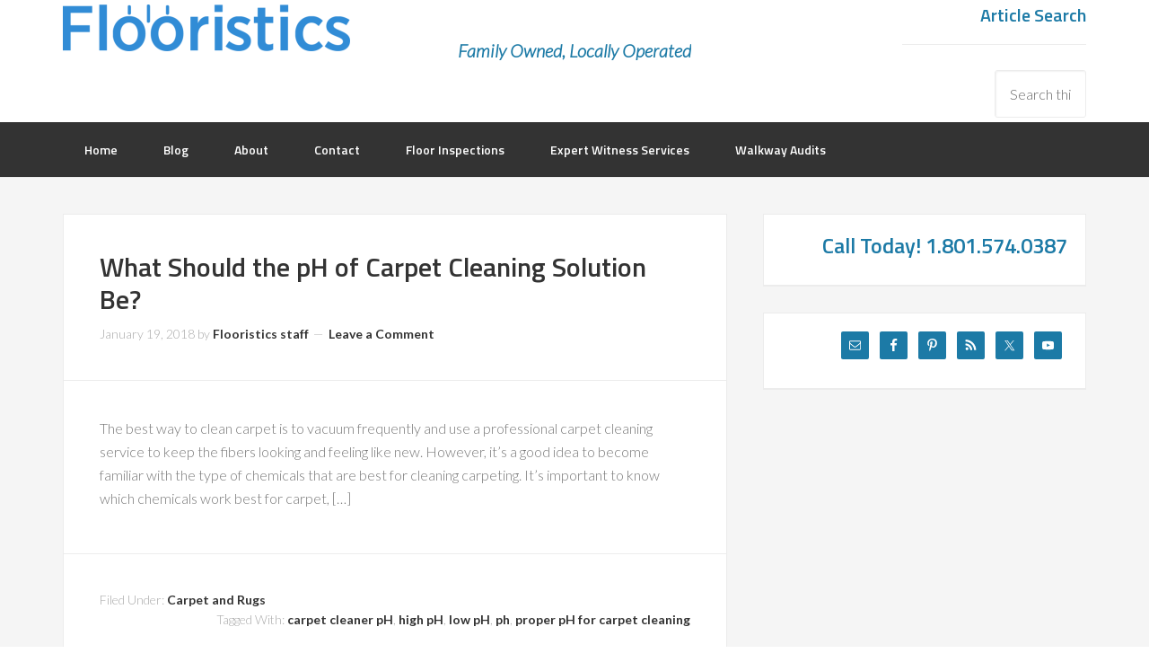

--- FILE ---
content_type: text/html; charset=UTF-8
request_url: http://flooristics.com/tag/ph/
body_size: 10208
content:
<!DOCTYPE html>
<html lang="en">
<head >
<meta charset="UTF-8" />
<meta name="viewport" content="width=device-width, initial-scale=1" />
<meta name='robots' content='index, follow, max-image-preview:large, max-snippet:-1, max-video-preview:-1' />
	<style>img:is([sizes="auto" i], [sizes^="auto," i]) { contain-intrinsic-size: 3000px 1500px }</style>
	<link rel="dns-prefetch" href="http://static.hupso.com/share/js/counters.js"><link rel="preconnect" href="http://static.hupso.com/share/js/counters.js"><link rel="preload" href="http://static.hupso.com/share/js/counters.js"><meta property="og:image" content="http://flooristics.com/wp-content/uploads/2024/11/FlooristicsLogo-FinalBlue-e1732298817628.png"/>
	<!-- This site is optimized with the Yoast SEO plugin v26.2 - https://yoast.com/wordpress/plugins/seo/ -->
	<title>ph Archives - Flooristics, LLC</title>
	<link rel="canonical" href="https://flooristics.com/tag/ph/" />
	<meta property="og:locale" content="en_US" />
	<meta property="og:type" content="article" />
	<meta property="og:title" content="ph Archives - Flooristics, LLC" />
	<meta property="og:url" content="https://flooristics.com/tag/ph/" />
	<meta property="og:site_name" content="Flooristics, LLC" />
	<meta name="twitter:card" content="summary_large_image" />
	<meta name="twitter:site" content="@flooristics" />
	<script type="application/ld+json" class="yoast-schema-graph">{"@context":"https://schema.org","@graph":[{"@type":"CollectionPage","@id":"https://flooristics.com/tag/ph/","url":"https://flooristics.com/tag/ph/","name":"ph Archives - Flooristics, LLC","isPartOf":{"@id":"/#website"},"breadcrumb":{"@id":"https://flooristics.com/tag/ph/#breadcrumb"},"inLanguage":"en"},{"@type":"BreadcrumbList","@id":"https://flooristics.com/tag/ph/#breadcrumb","itemListElement":[{"@type":"ListItem","position":1,"name":"Home","item":"https://flooristics.com/"},{"@type":"ListItem","position":2,"name":"ph"}]},{"@type":"WebSite","@id":"/#website","url":"/","name":"Flooristics, LLC","description":"","potentialAction":[{"@type":"SearchAction","target":{"@type":"EntryPoint","urlTemplate":"/?s={search_term_string}"},"query-input":{"@type":"PropertyValueSpecification","valueRequired":true,"valueName":"search_term_string"}}],"inLanguage":"en"}]}</script>
	<!-- / Yoast SEO plugin. -->


<link rel='dns-prefetch' href='//stats.wp.com' />
<link rel='dns-prefetch' href='//fonts.googleapis.com' />
<link rel="alternate" type="application/rss+xml" title="Flooristics, LLC &raquo; Feed" href="http://flooristics.com/feed/" />
<link rel="alternate" type="application/rss+xml" title="Flooristics, LLC &raquo; Comments Feed" href="http://flooristics.com/comments/feed/" />
<link rel="alternate" type="application/rss+xml" title="Flooristics, LLC &raquo; ph Tag Feed" href="http://flooristics.com/tag/ph/feed/" />
<script type="text/javascript">
/* <![CDATA[ */
window._wpemojiSettings = {"baseUrl":"https:\/\/s.w.org\/images\/core\/emoji\/16.0.1\/72x72\/","ext":".png","svgUrl":"https:\/\/s.w.org\/images\/core\/emoji\/16.0.1\/svg\/","svgExt":".svg","source":{"concatemoji":"http:\/\/flooristics.com\/wp-includes\/js\/wp-emoji-release.min.js?ver=6.8.3"}};
/*! This file is auto-generated */
!function(s,n){var o,i,e;function c(e){try{var t={supportTests:e,timestamp:(new Date).valueOf()};sessionStorage.setItem(o,JSON.stringify(t))}catch(e){}}function p(e,t,n){e.clearRect(0,0,e.canvas.width,e.canvas.height),e.fillText(t,0,0);var t=new Uint32Array(e.getImageData(0,0,e.canvas.width,e.canvas.height).data),a=(e.clearRect(0,0,e.canvas.width,e.canvas.height),e.fillText(n,0,0),new Uint32Array(e.getImageData(0,0,e.canvas.width,e.canvas.height).data));return t.every(function(e,t){return e===a[t]})}function u(e,t){e.clearRect(0,0,e.canvas.width,e.canvas.height),e.fillText(t,0,0);for(var n=e.getImageData(16,16,1,1),a=0;a<n.data.length;a++)if(0!==n.data[a])return!1;return!0}function f(e,t,n,a){switch(t){case"flag":return n(e,"\ud83c\udff3\ufe0f\u200d\u26a7\ufe0f","\ud83c\udff3\ufe0f\u200b\u26a7\ufe0f")?!1:!n(e,"\ud83c\udde8\ud83c\uddf6","\ud83c\udde8\u200b\ud83c\uddf6")&&!n(e,"\ud83c\udff4\udb40\udc67\udb40\udc62\udb40\udc65\udb40\udc6e\udb40\udc67\udb40\udc7f","\ud83c\udff4\u200b\udb40\udc67\u200b\udb40\udc62\u200b\udb40\udc65\u200b\udb40\udc6e\u200b\udb40\udc67\u200b\udb40\udc7f");case"emoji":return!a(e,"\ud83e\udedf")}return!1}function g(e,t,n,a){var r="undefined"!=typeof WorkerGlobalScope&&self instanceof WorkerGlobalScope?new OffscreenCanvas(300,150):s.createElement("canvas"),o=r.getContext("2d",{willReadFrequently:!0}),i=(o.textBaseline="top",o.font="600 32px Arial",{});return e.forEach(function(e){i[e]=t(o,e,n,a)}),i}function t(e){var t=s.createElement("script");t.src=e,t.defer=!0,s.head.appendChild(t)}"undefined"!=typeof Promise&&(o="wpEmojiSettingsSupports",i=["flag","emoji"],n.supports={everything:!0,everythingExceptFlag:!0},e=new Promise(function(e){s.addEventListener("DOMContentLoaded",e,{once:!0})}),new Promise(function(t){var n=function(){try{var e=JSON.parse(sessionStorage.getItem(o));if("object"==typeof e&&"number"==typeof e.timestamp&&(new Date).valueOf()<e.timestamp+604800&&"object"==typeof e.supportTests)return e.supportTests}catch(e){}return null}();if(!n){if("undefined"!=typeof Worker&&"undefined"!=typeof OffscreenCanvas&&"undefined"!=typeof URL&&URL.createObjectURL&&"undefined"!=typeof Blob)try{var e="postMessage("+g.toString()+"("+[JSON.stringify(i),f.toString(),p.toString(),u.toString()].join(",")+"));",a=new Blob([e],{type:"text/javascript"}),r=new Worker(URL.createObjectURL(a),{name:"wpTestEmojiSupports"});return void(r.onmessage=function(e){c(n=e.data),r.terminate(),t(n)})}catch(e){}c(n=g(i,f,p,u))}t(n)}).then(function(e){for(var t in e)n.supports[t]=e[t],n.supports.everything=n.supports.everything&&n.supports[t],"flag"!==t&&(n.supports.everythingExceptFlag=n.supports.everythingExceptFlag&&n.supports[t]);n.supports.everythingExceptFlag=n.supports.everythingExceptFlag&&!n.supports.flag,n.DOMReady=!1,n.readyCallback=function(){n.DOMReady=!0}}).then(function(){return e}).then(function(){var e;n.supports.everything||(n.readyCallback(),(e=n.source||{}).concatemoji?t(e.concatemoji):e.wpemoji&&e.twemoji&&(t(e.twemoji),t(e.wpemoji)))}))}((window,document),window._wpemojiSettings);
/* ]]> */
</script>

<link rel='stylesheet' id='enterprise-pro-theme-css' href='http://flooristics.com/wp-content/themes/enterprise-pro/style.css?ver=2.0.0' type='text/css' media='all' />
<style id='wp-emoji-styles-inline-css' type='text/css'>

	img.wp-smiley, img.emoji {
		display: inline !important;
		border: none !important;
		box-shadow: none !important;
		height: 1em !important;
		width: 1em !important;
		margin: 0 0.07em !important;
		vertical-align: -0.1em !important;
		background: none !important;
		padding: 0 !important;
	}
</style>
<link rel='stylesheet' id='wp-block-library-css' href='http://flooristics.com/wp-includes/css/dist/block-library/style.min.css?ver=6.8.3' type='text/css' media='all' />
<style id='classic-theme-styles-inline-css' type='text/css'>
/*! This file is auto-generated */
.wp-block-button__link{color:#fff;background-color:#32373c;border-radius:9999px;box-shadow:none;text-decoration:none;padding:calc(.667em + 2px) calc(1.333em + 2px);font-size:1.125em}.wp-block-file__button{background:#32373c;color:#fff;text-decoration:none}
</style>
<link rel='stylesheet' id='mediaelement-css' href='http://flooristics.com/wp-includes/js/mediaelement/mediaelementplayer-legacy.min.css?ver=4.2.17' type='text/css' media='all' />
<link rel='stylesheet' id='wp-mediaelement-css' href='http://flooristics.com/wp-includes/js/mediaelement/wp-mediaelement.min.css?ver=6.8.3' type='text/css' media='all' />
<style id='jetpack-sharing-buttons-style-inline-css' type='text/css'>
.jetpack-sharing-buttons__services-list{display:flex;flex-direction:row;flex-wrap:wrap;gap:0;list-style-type:none;margin:5px;padding:0}.jetpack-sharing-buttons__services-list.has-small-icon-size{font-size:12px}.jetpack-sharing-buttons__services-list.has-normal-icon-size{font-size:16px}.jetpack-sharing-buttons__services-list.has-large-icon-size{font-size:24px}.jetpack-sharing-buttons__services-list.has-huge-icon-size{font-size:36px}@media print{.jetpack-sharing-buttons__services-list{display:none!important}}.editor-styles-wrapper .wp-block-jetpack-sharing-buttons{gap:0;padding-inline-start:0}ul.jetpack-sharing-buttons__services-list.has-background{padding:1.25em 2.375em}
</style>
<style id='global-styles-inline-css' type='text/css'>
:root{--wp--preset--aspect-ratio--square: 1;--wp--preset--aspect-ratio--4-3: 4/3;--wp--preset--aspect-ratio--3-4: 3/4;--wp--preset--aspect-ratio--3-2: 3/2;--wp--preset--aspect-ratio--2-3: 2/3;--wp--preset--aspect-ratio--16-9: 16/9;--wp--preset--aspect-ratio--9-16: 9/16;--wp--preset--color--black: #000000;--wp--preset--color--cyan-bluish-gray: #abb8c3;--wp--preset--color--white: #ffffff;--wp--preset--color--pale-pink: #f78da7;--wp--preset--color--vivid-red: #cf2e2e;--wp--preset--color--luminous-vivid-orange: #ff6900;--wp--preset--color--luminous-vivid-amber: #fcb900;--wp--preset--color--light-green-cyan: #7bdcb5;--wp--preset--color--vivid-green-cyan: #00d084;--wp--preset--color--pale-cyan-blue: #8ed1fc;--wp--preset--color--vivid-cyan-blue: #0693e3;--wp--preset--color--vivid-purple: #9b51e0;--wp--preset--gradient--vivid-cyan-blue-to-vivid-purple: linear-gradient(135deg,rgba(6,147,227,1) 0%,rgb(155,81,224) 100%);--wp--preset--gradient--light-green-cyan-to-vivid-green-cyan: linear-gradient(135deg,rgb(122,220,180) 0%,rgb(0,208,130) 100%);--wp--preset--gradient--luminous-vivid-amber-to-luminous-vivid-orange: linear-gradient(135deg,rgba(252,185,0,1) 0%,rgba(255,105,0,1) 100%);--wp--preset--gradient--luminous-vivid-orange-to-vivid-red: linear-gradient(135deg,rgba(255,105,0,1) 0%,rgb(207,46,46) 100%);--wp--preset--gradient--very-light-gray-to-cyan-bluish-gray: linear-gradient(135deg,rgb(238,238,238) 0%,rgb(169,184,195) 100%);--wp--preset--gradient--cool-to-warm-spectrum: linear-gradient(135deg,rgb(74,234,220) 0%,rgb(151,120,209) 20%,rgb(207,42,186) 40%,rgb(238,44,130) 60%,rgb(251,105,98) 80%,rgb(254,248,76) 100%);--wp--preset--gradient--blush-light-purple: linear-gradient(135deg,rgb(255,206,236) 0%,rgb(152,150,240) 100%);--wp--preset--gradient--blush-bordeaux: linear-gradient(135deg,rgb(254,205,165) 0%,rgb(254,45,45) 50%,rgb(107,0,62) 100%);--wp--preset--gradient--luminous-dusk: linear-gradient(135deg,rgb(255,203,112) 0%,rgb(199,81,192) 50%,rgb(65,88,208) 100%);--wp--preset--gradient--pale-ocean: linear-gradient(135deg,rgb(255,245,203) 0%,rgb(182,227,212) 50%,rgb(51,167,181) 100%);--wp--preset--gradient--electric-grass: linear-gradient(135deg,rgb(202,248,128) 0%,rgb(113,206,126) 100%);--wp--preset--gradient--midnight: linear-gradient(135deg,rgb(2,3,129) 0%,rgb(40,116,252) 100%);--wp--preset--font-size--small: 13px;--wp--preset--font-size--medium: 20px;--wp--preset--font-size--large: 36px;--wp--preset--font-size--x-large: 42px;--wp--preset--spacing--20: 0.44rem;--wp--preset--spacing--30: 0.67rem;--wp--preset--spacing--40: 1rem;--wp--preset--spacing--50: 1.5rem;--wp--preset--spacing--60: 2.25rem;--wp--preset--spacing--70: 3.38rem;--wp--preset--spacing--80: 5.06rem;--wp--preset--shadow--natural: 6px 6px 9px rgba(0, 0, 0, 0.2);--wp--preset--shadow--deep: 12px 12px 50px rgba(0, 0, 0, 0.4);--wp--preset--shadow--sharp: 6px 6px 0px rgba(0, 0, 0, 0.2);--wp--preset--shadow--outlined: 6px 6px 0px -3px rgba(255, 255, 255, 1), 6px 6px rgba(0, 0, 0, 1);--wp--preset--shadow--crisp: 6px 6px 0px rgba(0, 0, 0, 1);}:where(.is-layout-flex){gap: 0.5em;}:where(.is-layout-grid){gap: 0.5em;}body .is-layout-flex{display: flex;}.is-layout-flex{flex-wrap: wrap;align-items: center;}.is-layout-flex > :is(*, div){margin: 0;}body .is-layout-grid{display: grid;}.is-layout-grid > :is(*, div){margin: 0;}:where(.wp-block-columns.is-layout-flex){gap: 2em;}:where(.wp-block-columns.is-layout-grid){gap: 2em;}:where(.wp-block-post-template.is-layout-flex){gap: 1.25em;}:where(.wp-block-post-template.is-layout-grid){gap: 1.25em;}.has-black-color{color: var(--wp--preset--color--black) !important;}.has-cyan-bluish-gray-color{color: var(--wp--preset--color--cyan-bluish-gray) !important;}.has-white-color{color: var(--wp--preset--color--white) !important;}.has-pale-pink-color{color: var(--wp--preset--color--pale-pink) !important;}.has-vivid-red-color{color: var(--wp--preset--color--vivid-red) !important;}.has-luminous-vivid-orange-color{color: var(--wp--preset--color--luminous-vivid-orange) !important;}.has-luminous-vivid-amber-color{color: var(--wp--preset--color--luminous-vivid-amber) !important;}.has-light-green-cyan-color{color: var(--wp--preset--color--light-green-cyan) !important;}.has-vivid-green-cyan-color{color: var(--wp--preset--color--vivid-green-cyan) !important;}.has-pale-cyan-blue-color{color: var(--wp--preset--color--pale-cyan-blue) !important;}.has-vivid-cyan-blue-color{color: var(--wp--preset--color--vivid-cyan-blue) !important;}.has-vivid-purple-color{color: var(--wp--preset--color--vivid-purple) !important;}.has-black-background-color{background-color: var(--wp--preset--color--black) !important;}.has-cyan-bluish-gray-background-color{background-color: var(--wp--preset--color--cyan-bluish-gray) !important;}.has-white-background-color{background-color: var(--wp--preset--color--white) !important;}.has-pale-pink-background-color{background-color: var(--wp--preset--color--pale-pink) !important;}.has-vivid-red-background-color{background-color: var(--wp--preset--color--vivid-red) !important;}.has-luminous-vivid-orange-background-color{background-color: var(--wp--preset--color--luminous-vivid-orange) !important;}.has-luminous-vivid-amber-background-color{background-color: var(--wp--preset--color--luminous-vivid-amber) !important;}.has-light-green-cyan-background-color{background-color: var(--wp--preset--color--light-green-cyan) !important;}.has-vivid-green-cyan-background-color{background-color: var(--wp--preset--color--vivid-green-cyan) !important;}.has-pale-cyan-blue-background-color{background-color: var(--wp--preset--color--pale-cyan-blue) !important;}.has-vivid-cyan-blue-background-color{background-color: var(--wp--preset--color--vivid-cyan-blue) !important;}.has-vivid-purple-background-color{background-color: var(--wp--preset--color--vivid-purple) !important;}.has-black-border-color{border-color: var(--wp--preset--color--black) !important;}.has-cyan-bluish-gray-border-color{border-color: var(--wp--preset--color--cyan-bluish-gray) !important;}.has-white-border-color{border-color: var(--wp--preset--color--white) !important;}.has-pale-pink-border-color{border-color: var(--wp--preset--color--pale-pink) !important;}.has-vivid-red-border-color{border-color: var(--wp--preset--color--vivid-red) !important;}.has-luminous-vivid-orange-border-color{border-color: var(--wp--preset--color--luminous-vivid-orange) !important;}.has-luminous-vivid-amber-border-color{border-color: var(--wp--preset--color--luminous-vivid-amber) !important;}.has-light-green-cyan-border-color{border-color: var(--wp--preset--color--light-green-cyan) !important;}.has-vivid-green-cyan-border-color{border-color: var(--wp--preset--color--vivid-green-cyan) !important;}.has-pale-cyan-blue-border-color{border-color: var(--wp--preset--color--pale-cyan-blue) !important;}.has-vivid-cyan-blue-border-color{border-color: var(--wp--preset--color--vivid-cyan-blue) !important;}.has-vivid-purple-border-color{border-color: var(--wp--preset--color--vivid-purple) !important;}.has-vivid-cyan-blue-to-vivid-purple-gradient-background{background: var(--wp--preset--gradient--vivid-cyan-blue-to-vivid-purple) !important;}.has-light-green-cyan-to-vivid-green-cyan-gradient-background{background: var(--wp--preset--gradient--light-green-cyan-to-vivid-green-cyan) !important;}.has-luminous-vivid-amber-to-luminous-vivid-orange-gradient-background{background: var(--wp--preset--gradient--luminous-vivid-amber-to-luminous-vivid-orange) !important;}.has-luminous-vivid-orange-to-vivid-red-gradient-background{background: var(--wp--preset--gradient--luminous-vivid-orange-to-vivid-red) !important;}.has-very-light-gray-to-cyan-bluish-gray-gradient-background{background: var(--wp--preset--gradient--very-light-gray-to-cyan-bluish-gray) !important;}.has-cool-to-warm-spectrum-gradient-background{background: var(--wp--preset--gradient--cool-to-warm-spectrum) !important;}.has-blush-light-purple-gradient-background{background: var(--wp--preset--gradient--blush-light-purple) !important;}.has-blush-bordeaux-gradient-background{background: var(--wp--preset--gradient--blush-bordeaux) !important;}.has-luminous-dusk-gradient-background{background: var(--wp--preset--gradient--luminous-dusk) !important;}.has-pale-ocean-gradient-background{background: var(--wp--preset--gradient--pale-ocean) !important;}.has-electric-grass-gradient-background{background: var(--wp--preset--gradient--electric-grass) !important;}.has-midnight-gradient-background{background: var(--wp--preset--gradient--midnight) !important;}.has-small-font-size{font-size: var(--wp--preset--font-size--small) !important;}.has-medium-font-size{font-size: var(--wp--preset--font-size--medium) !important;}.has-large-font-size{font-size: var(--wp--preset--font-size--large) !important;}.has-x-large-font-size{font-size: var(--wp--preset--font-size--x-large) !important;}
:where(.wp-block-post-template.is-layout-flex){gap: 1.25em;}:where(.wp-block-post-template.is-layout-grid){gap: 1.25em;}
:where(.wp-block-columns.is-layout-flex){gap: 2em;}:where(.wp-block-columns.is-layout-grid){gap: 2em;}
:root :where(.wp-block-pullquote){font-size: 1.5em;line-height: 1.6;}
</style>
<link rel='stylesheet' id='hupso_css-css' href='http://flooristics.com/wp-content/plugins/hupso-share-buttons-for-twitter-facebook-google/style.css?ver=6.8.3' type='text/css' media='all' />
<link rel='stylesheet' id='widgetopts-styles-css' href='http://flooristics.com/wp-content/plugins/widget-options/assets/css/widget-options.css?ver=4.1.3' type='text/css' media='all' />
<link rel='stylesheet' id='google-fonts-css' href='//fonts.googleapis.com/css?family=Lato%3A300%2C700%2C300italic%7CTitillium+Web%3A600&#038;ver=2.0.0' type='text/css' media='all' />
<link rel='stylesheet' id='simple-social-icons-font-css' href='http://flooristics.com/wp-content/plugins/simple-social-icons/css/style.css?ver=3.0.2' type='text/css' media='all' />
<style id='block-visibility-screen-size-styles-inline-css' type='text/css'>
/* Large screens (desktops, 992px and up) */
@media ( min-width: 992px ) {
	.block-visibility-hide-large-screen {
		display: none !important;
	}
}

/* Medium screens (tablets, between 768px and 992px) */
@media ( min-width: 768px ) and ( max-width: 991.98px ) {
	.block-visibility-hide-medium-screen {
		display: none !important;
	}
}

/* Small screens (mobile devices, less than 768px) */
@media ( max-width: 767.98px ) {
	.block-visibility-hide-small-screen {
		display: none !important;
	}
}
</style>
<!--n2css--><!--n2js--><script type="text/javascript" src="http://flooristics.com/wp-includes/js/jquery/jquery.min.js?ver=3.7.1" id="jquery-core-js"></script>
<script type="text/javascript" src="http://flooristics.com/wp-includes/js/jquery/jquery-migrate.min.js?ver=3.4.1" id="jquery-migrate-js"></script>
<script type="text/javascript" src="http://flooristics.com/wp-content/themes/enterprise-pro/js/responsive-menu.js?ver=1.0.0" id="enterprise-responsive-menu-js"></script>
<link rel="https://api.w.org/" href="http://flooristics.com/wp-json/" /><link rel="alternate" title="JSON" type="application/json" href="http://flooristics.com/wp-json/wp/v2/tags/1914" /><link rel="EditURI" type="application/rsd+xml" title="RSD" href="https://flooristics.com/xmlrpc.php?rsd" />
<meta name="generator" content="WordPress 6.8.3" />

<!-- Google Webmaster Tools plugin for WordPress -->
<meta name="google-site-verification" content="vc3qbGCF_PW9StjgyeHtoIKQaliP7qkg9mSmWckLb-4" />
	<style>img#wpstats{display:none}</style>
		<link rel="pingback" href="http://flooristics.com/xmlrpc.php" />
<style type="text/css">.site-title a { background: url(http://flooristics.com/wp-content/uploads/2024/11/FlooristicsLogo-FinalBlue-e1732298817628.png) no-repeat !important; }</style>
<style type="text/css">.recentcomments a{display:inline !important;padding:0 !important;margin:0 !important;}</style><!-- Tracking code easily added by NK Google Analytics -->
<script type="text/javascript"> 
(function(i,s,o,g,r,a,m){i['GoogleAnalyticsObject']=r;i[r]=i[r]||function(){ 
(i[r].q=i[r].q||[]).push(arguments)},i[r].l=1*new Date();a=s.createElement(o), 
m=s.getElementsByTagName(o)[0];a.async=1;a.src=g;m.parentNode.insertBefore(a,m) 
})(window,document,'script','https://www.google-analytics.com/analytics.js','ga'); 
ga('create', 'UA-32623468-6', 'flooristics.com'); 
ga('send', 'pageview'); 
</script> 
<link rel="icon" href="https://flooristics.com/wp-content/uploads/2025/10/cropped-Untitled-‎October‎-‎29‎-‎2025-‎11‎.‎11‎.‎27-1-32x32.jpg" sizes="32x32" />
<link rel="icon" href="https://flooristics.com/wp-content/uploads/2025/10/cropped-Untitled-‎October‎-‎29‎-‎2025-‎11‎.‎11‎.‎27-1-192x192.jpg" sizes="192x192" />
<link rel="apple-touch-icon" href="https://flooristics.com/wp-content/uploads/2025/10/cropped-Untitled-‎October‎-‎29‎-‎2025-‎11‎.‎11‎.‎27-1-180x180.jpg" />
<meta name="msapplication-TileImage" content="https://flooristics.com/wp-content/uploads/2025/10/cropped-Untitled-‎October‎-‎29‎-‎2025-‎11‎.‎11‎.‎27-1-270x270.jpg" />
</head>
<body class="archive tag tag-ph tag-1914 wp-theme-genesis wp-child-theme-enterprise-pro custom-header header-image content-sidebar genesis-breadcrumbs-hidden genesis-footer-widgets-visible enterprise-pro-black"><div class="site-container"><header class="site-header"><div class="wrap"><div class="title-area"><p class="site-title"><a href="http://flooristics.com/">Flooristics, LLC</a></p></div><div class="widget-area header-widget-area"><section id="search-6" class="widget widget_search"><div class="widget-wrap"><h4 class="widget-title widgettitle">Article Search</h4>
<form class="search-form" method="get" action="http://flooristics.com/" role="search"><input class="search-form-input" type="search" name="s" id="searchform-1" placeholder="Search this website"><input class="search-form-submit" type="submit" value="Search"><meta content="http://flooristics.com/?s={s}"></form></div></section>
</div><div class="header-left widget-area"><section id="text-22" class="widget widget_text"><div class="widget-wrap">			<div class="textwidget">Family Owned, Locally Operated</div>
		</div></section>
</div></div></header><nav class="nav-primary" aria-label="Main"><div class="wrap"><ul id="menu-main" class="menu genesis-nav-menu menu-primary"><li id="menu-item-4178" class="menu-item menu-item-type-custom menu-item-object-custom menu-item-home menu-item-4178"><a href="http://flooristics.com/"><span >Home</span></a></li>
<li id="menu-item-4179" class="menu-item menu-item-type-post_type menu-item-object-page current_page_parent menu-item-has-children menu-item-4179"><a href="http://flooristics.com/blog/"><span >Blog</span></a>
<ul class="sub-menu">
	<li id="menu-item-3804" class="menu-item menu-item-type-taxonomy menu-item-object-category menu-item-3804"><a href="http://flooristics.com/category/videos/"><span >Videos</span></a></li>
	<li id="menu-item-3803" class="menu-item menu-item-type-taxonomy menu-item-object-category menu-item-3803"><a href="http://flooristics.com/category/podcasts/"><span >Podcasts</span></a></li>
	<li id="menu-item-3767" class="menu-item menu-item-type-taxonomy menu-item-object-category menu-item-3767"><a href="http://flooristics.com/category/carpet-rugs/"><span >Carpet and Rugs</span></a></li>
	<li id="menu-item-3768" class="menu-item menu-item-type-taxonomy menu-item-object-category menu-item-3768"><a href="http://flooristics.com/category/expert-witness/"><span >Expert Witness</span></a></li>
	<li id="menu-item-3769" class="menu-item menu-item-type-taxonomy menu-item-object-category menu-item-3769"><a href="http://flooristics.com/category/floor-safety/"><span >Floor Safety</span></a></li>
	<li id="menu-item-3770" class="menu-item menu-item-type-taxonomy menu-item-object-category menu-item-3770"><a href="http://flooristics.com/category/flooring-help/"><span >Flooring Help</span></a></li>
	<li id="menu-item-3771" class="menu-item menu-item-type-taxonomy menu-item-object-category menu-item-3771"><a href="http://flooristics.com/category/hardwood-laminate/"><span >Hardwood and Laminate</span></a></li>
	<li id="menu-item-3772" class="menu-item menu-item-type-taxonomy menu-item-object-category menu-item-3772"><a href="http://flooristics.com/category/podcasts/"><span >Podcasts</span></a></li>
	<li id="menu-item-3773" class="menu-item menu-item-type-taxonomy menu-item-object-category menu-item-3773"><a href="http://flooristics.com/category/resilient/"><span >Resilient</span></a></li>
	<li id="menu-item-3774" class="menu-item menu-item-type-taxonomy menu-item-object-category menu-item-3774"><a href="http://flooristics.com/category/tile-stone/"><span >Tile and Stone</span></a></li>
	<li id="menu-item-3775" class="menu-item menu-item-type-taxonomy menu-item-object-category menu-item-3775"><a href="http://flooristics.com/category/tools/"><span >Tools</span></a></li>
</ul>
</li>
<li id="menu-item-4159" class="menu-item menu-item-type-post_type menu-item-object-page menu-item-4159"><a href="http://flooristics.com/about-flooristics/"><span >About</span></a></li>
<li id="menu-item-3782" class="menu-item menu-item-type-post_type menu-item-object-page menu-item-3782"><a href="http://flooristics.com/contact/"><span >Contact</span></a></li>
<li id="menu-item-3790" class="menu-item menu-item-type-post_type menu-item-object-page menu-item-3790"><a href="http://flooristics.com/certified-floor-inspections/"><span >Floor Inspections</span></a></li>
<li id="menu-item-3791" class="menu-item menu-item-type-post_type menu-item-object-page menu-item-3791"><a href="http://flooristics.com/slip-trip-fall-expert-witness-services/"><span >Expert Witness Services</span></a></li>
<li id="menu-item-4445" class="menu-item menu-item-type-post_type menu-item-object-page menu-item-has-children menu-item-4445"><a href="http://flooristics.com/walkway-audits/"><span >Walkway Audits</span></a>
<ul class="sub-menu">
	<li id="menu-item-4447" class="menu-item menu-item-type-post_type menu-item-object-page menu-item-4447"><a href="http://flooristics.com/walkway-audits/walkway-audit-process/"><span >Walkway Audit Process</span></a></li>
	<li id="menu-item-4446" class="menu-item menu-item-type-post_type menu-item-object-page menu-item-4446"><a href="http://flooristics.com/walkway-audits/osha-qualified-person/"><span >OSHA &#8220;Qualified Person&#8221;</span></a></li>
</ul>
</li>
</ul></div></nav><div class="site-inner"><div class="wrap"><div class="content-sidebar-wrap"><main class="content"><article class="post-6365 post type-post status-publish format-standard category-carpet-rugs tag-carpet-cleaner-ph tag-high-ph tag-low-ph tag-ph tag-proper-ph-for-carpet-cleaning entry" aria-label="What Should the pH of Carpet Cleaning Solution Be?"><header class="entry-header"><h2 class="entry-title"><a class="entry-title-link" rel="bookmark" href="http://flooristics.com/ph-carpet-cleaning-solution/">What Should the pH of Carpet Cleaning Solution Be?</a></h2>
<p class="entry-meta"><time class="entry-time">January 19, 2018</time> by <span class="entry-author"><a href="http://flooristics.com/author/jmaughan/" class="entry-author-link" rel="author"><span class="entry-author-name">Flooristics staff</span></a></span> <span class="entry-comments-link"><a href="http://flooristics.com/ph-carpet-cleaning-solution/#respond">Leave a Comment</a></span> </p></header><div class="entry-content"><p>The best way to clean carpet is to vacuum frequently and use a professional carpet cleaning service to keep the fibers looking and feeling like new. However, it’s a good idea to become familiar with the type of chemicals that are best for cleaning carpeting. It’s important to know which chemicals work best for carpet, [&hellip;]</p>
</div><footer class="entry-footer"><p class="entry-meta"><span class="entry-categories">Filed Under: <a href="http://flooristics.com/category/carpet-rugs/" rel="category tag">Carpet and Rugs</a></span> <span class="entry-tags">Tagged With: <a href="http://flooristics.com/tag/carpet-cleaner-ph/" rel="tag">carpet cleaner pH</a>, <a href="http://flooristics.com/tag/high-ph/" rel="tag">high pH</a>, <a href="http://flooristics.com/tag/low-ph/" rel="tag">low pH</a>, <a href="http://flooristics.com/tag/ph/" rel="tag">ph</a>, <a href="http://flooristics.com/tag/proper-ph-for-carpet-cleaning/" rel="tag">proper pH for carpet cleaning</a></span></p></footer></article></main><aside class="sidebar sidebar-primary widget-area" role="complementary" aria-label="Primary Sidebar"><section id="text-2" class="widget widget_text"><div class="widget-wrap">			<div class="textwidget"><h3 align="right">Call Today! 1.801.574.0387</h3></div>
		</div></section>
<section id="simple-social-icons-2" class="widget simple-social-icons"><div class="widget-wrap"><ul class="alignright"><li class="ssi-email"><a href="http://flooristics.com/contact/" target="_blank" rel="noopener noreferrer"><svg role="img" class="social-email" aria-labelledby="social-email-2"><title id="social-email-2">Email</title><use xlink:href="http://flooristics.com/wp-content/plugins/simple-social-icons/symbol-defs.svg#social-email"></use></svg></a></li><li class="ssi-facebook"><a href="https://www.facebook.com/Flooristics" target="_blank" rel="noopener noreferrer"><svg role="img" class="social-facebook" aria-labelledby="social-facebook-2"><title id="social-facebook-2">Facebook</title><use xlink:href="http://flooristics.com/wp-content/plugins/simple-social-icons/symbol-defs.svg#social-facebook"></use></svg></a></li><li class="ssi-pinterest"><a href="http://www.pinterest.com/Flooristics/" target="_blank" rel="noopener noreferrer"><svg role="img" class="social-pinterest" aria-labelledby="social-pinterest-2"><title id="social-pinterest-2">Pinterest</title><use xlink:href="http://flooristics.com/wp-content/plugins/simple-social-icons/symbol-defs.svg#social-pinterest"></use></svg></a></li><li class="ssi-rss"><a href="http://flooristics.com/rss" target="_blank" rel="noopener noreferrer"><svg role="img" class="social-rss" aria-labelledby="social-rss-2"><title id="social-rss-2">RSS</title><use xlink:href="http://flooristics.com/wp-content/plugins/simple-social-icons/symbol-defs.svg#social-rss"></use></svg></a></li><li class="ssi-twitter"><a href="https://twitter.com/flooristics" target="_blank" rel="noopener noreferrer"><svg role="img" class="social-twitter" aria-labelledby="social-twitter-2"><title id="social-twitter-2">Twitter</title><use xlink:href="http://flooristics.com/wp-content/plugins/simple-social-icons/symbol-defs.svg#social-twitter"></use></svg></a></li><li class="ssi-youtube"><a href="https://www.youtube.com/user/flooristics" target="_blank" rel="noopener noreferrer"><svg role="img" class="social-youtube" aria-labelledby="social-youtube-2"><title id="social-youtube-2">YouTube</title><use xlink:href="http://flooristics.com/wp-content/plugins/simple-social-icons/symbol-defs.svg#social-youtube"></use></svg></a></li></ul></div></section>
</aside></div></div></div><div class="footer-widgets"><div class="wrap"><div class="widget-area footer-widgets-1 footer-widget-area"><section id="featured-post-16" class="widget featured-content featuredpost"><div class="widget-wrap"><h4 class="widget-title widgettitle">Recent Posts</h4>
<article class="post-6010 post type-post status-publish format-standard category-floor-safety category-flooring-help category-tile-stone tag-acceptable-substrate-for-tile tag-ceramic-tile-substrate tag-tile-flooring tag-tile-substrate tag-tips-on-tile-flooring entry" aria-label="Substrates for Ceramic Tile Installation"><header class="entry-header"><h2 class="entry-title"><a href="http://flooristics.com/unacceptable-substrates-ceramic-tile/">Substrates for Ceramic Tile Installation</a></h2></header><div class="entry-content"><p>Every installer knows that flooring surface material is only as good as the substrates. Ceramic tile &#x02026; <a href="http://flooristics.com/unacceptable-substrates-ceramic-tile/" class="more-link">[Read More...]</a></p></div></article><article class="post-4450 post type-post status-publish format-standard category-carpet-rugs category-floor-safety category-flooring-help category-hardwood-laminate category-resilient category-tile-stone tag-carpets-in-salt-lake-city tag-flooring-inspection tag-flooring-inspectors tag-idaho-flooring-inspector tag-salt-lake-city-flooring-inspectors tag-utah-flooring-inspector tag-utah-walkway-safety entry" aria-label="Why Do You Need A Utah Flooring Inspector?"><header class="entry-header"><h2 class="entry-title"><a href="http://flooristics.com/utah-flooring-inspector/">Why Do You Need A Utah Flooring Inspector?</a></h2></header><div class="entry-content"><p>As a business owner, you are taking care of everything for your business--products, customer &#x02026; <a href="http://flooristics.com/utah-flooring-inspector/" class="more-link">[Read More...]</a></p></div></article></div></section>
</div><div class="widget-area footer-widgets-2 footer-widget-area"><section id="recent-comments-2" class="widget widget_recent_comments"><div class="widget-wrap"><h4 class="widget-title widgettitle">Recent Comments</h4>
<ul id="recentcomments"><li class="recentcomments"><span class="comment-author-link">admin</span> on <a href="http://flooristics.com/heat-ffect-vinyl-floors/#comment-11464">How Does Heat Affect Vinyl Floors?</a></li><li class="recentcomments"><span class="comment-author-link">admin</span> on <a href="http://flooristics.com/heat-ffect-vinyl-floors/#comment-11463">How Does Heat Affect Vinyl Floors?</a></li><li class="recentcomments"><span class="comment-author-link">admin</span> on <a href="http://flooristics.com/reasons-vinyl-floors-discolor-underneath/#comment-11462">Reasons Why Vinyl Floors Discolor From Underneath</a></li></ul></div></section>
</div><div class="widget-area footer-widgets-3 footer-widget-area"><section id="text-10" class="widget widget_text"><div class="widget-wrap"><h4 class="widget-title widgettitle">Contact Us</h4>
			<div class="textwidget"><p>
Flooristics, LLC<br/>
P.O. Box 91171<br/>
Salt Lake City, UT 84109<br/>
801.574.0387<br/>
</p></div>
		</div></section>
</div></div></div><footer class="site-footer"><div class="wrap">  <p>
View our  <a href=" http://localhost:8888/flooristics/financial-disclosure/ " title="Financial Disclosure">Financial Disclosure</a>.  and <a href=" http://localhost:8888/flooristics/privacy-policy" title="Privacy Policy">Privacy Policy</a>.
<br>
&copy; 2014 Flooristics, LLC. All rights reserved.
</p>
    </div></footer></div><script type="speculationrules">
{"prefetch":[{"source":"document","where":{"and":[{"href_matches":"\/*"},{"not":{"href_matches":["\/wp-*.php","\/wp-admin\/*","\/wp-content\/uploads\/*","\/wp-content\/*","\/wp-content\/plugins\/*","\/wp-content\/themes\/enterprise-pro\/*","\/wp-content\/themes\/genesis\/*","\/*\\?(.+)"]}},{"not":{"selector_matches":"a[rel~=\"nofollow\"]"}},{"not":{"selector_matches":".no-prefetch, .no-prefetch a"}}]},"eagerness":"conservative"}]}
</script>
<style type="text/css" media="screen">#simple-social-icons-2 ul li a, #simple-social-icons-2 ul li a:hover, #simple-social-icons-2 ul li a:focus { background-color: #1C7AA6 !important; border-radius: 2px; color: #ffffff !important; border: 0px #ffffff solid !important; font-size: 15px; padding: 8px; }  #simple-social-icons-2 ul li a:hover, #simple-social-icons-2 ul li a:focus { background-color: #A5DC32 !important; border-color: #ffffff !important; color: #ffffff !important; }  #simple-social-icons-2 ul li a:focus { outline: 1px dotted #A5DC32 !important; }</style><script type="text/javascript" id="jetpack-stats-js-before">
/* <![CDATA[ */
_stq = window._stq || [];
_stq.push([ "view", JSON.parse("{\"v\":\"ext\",\"blog\":\"249502187\",\"post\":\"0\",\"tz\":\"-6\",\"srv\":\"flooristics.com\",\"arch_tag\":\"ph\",\"arch_results\":\"1\",\"j\":\"1:15.1.1\"}") ]);
_stq.push([ "clickTrackerInit", "249502187", "0" ]);
/* ]]> */
</script>
<script type="text/javascript" src="https://stats.wp.com/e-202544.js" id="jetpack-stats-js" defer="defer" data-wp-strategy="defer"></script>
</body></html>


<!-- Page cached by LiteSpeed Cache 7.6.2 on 2025-11-01 13:29:27 -->

--- FILE ---
content_type: text/plain
request_url: https://www.google-analytics.com/j/collect?v=1&_v=j102&a=1663683895&t=pageview&_s=1&dl=http%3A%2F%2Fflooristics.com%2Ftag%2Fph%2F&ul=en-us%40posix&dt=ph%20Archives%20-%20Flooristics%2C%20LLC&sr=1280x720&vp=1280x720&_u=IEBAAAABAAAAACAAI~&jid=769222521&gjid=1408287033&cid=94858979.1762344320&tid=UA-32623468-6&_gid=2055312911.1762344320&_r=1&_slc=1&z=1417728529
body_size: -450
content:
2,cG-GYZ0CSVQFK